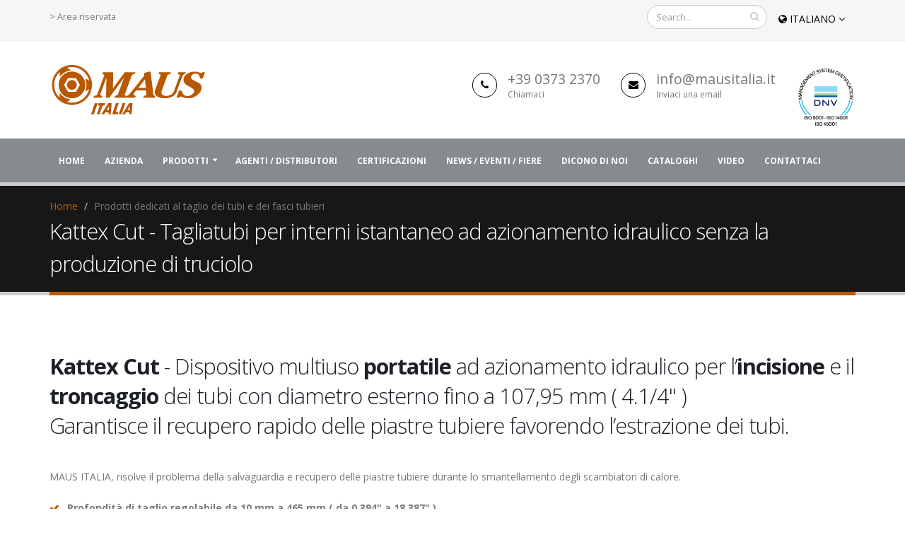

--- FILE ---
content_type: text/html; charset=UTF-8
request_url: https://www.mausitalia.it/prodotti/taglio-tubi-fasci-tubieri/kattexcut
body_size: 10503
content:
<!DOCTYPE html>
<html>
<head>

    <!-- Basic -->
    <meta charset="utf-8">
    <meta http-equiv="X-UA-Compatible" content="IE=edge">

    <link rel="alternate" hreflang="en" href="https://www.mausitalia.it/eng"/>
    <link rel="alternate" hreflang="en-gb" href="https://www.mausitalia.it/eng"/>
    <link rel="alternate" hreflang="en-us" href="https://www.mausitalia.it/eng"/>
    <link rel="alternate" hreflang="fr" href="https://www.mausitalia.it/eng"/>
    <link rel="alternate" hreflang="de" href="https://www.mausitalia.it/eng"/>


        <title>Maus Italia - KattexCut</title>
    <meta name="keywords" content="Taglio tubi, taglia tubi, manutenzione, produzione, scambiatori di calore, piastre fisse, piastra tubiera"/>
    <meta name="description" content="Incisore/Troncatore idraulico di tubi ( pre-Grippul ) per scambiatori di calore e caldaie - Kattex">
    <meta name="author" content="bellaspetto">
    <meta name="robots" content="index,follow">

    <!-- Favicon -->
    <link rel="shortcut icon" href="/img/favicon.png">

    <!-- Mobile Metas -->
    <meta name="viewport" content="width=device-width, minimum-scale=1.0, maximum-scale=1.0, user-scalable=no">

    <!-- Web Fonts  -->
    <link href="https://fonts.googleapis.com/css?family=Open+Sans:300,400,600,700,800%7CShadows+Into+Light" rel="stylesheet" type="text/css">

    <!-- Vendor CSS -->
    <link rel="stylesheet" href="https://www.mausitalia.it/vendor/bootstrap/css/bootstrap.min.css">
    <link rel="stylesheet" href="https://www.mausitalia.it/vendor/font-awesome/css/font-awesome.min.css">
    <link rel="stylesheet" href="https://www.mausitalia.it/vendor/simple-line-icons/css/simple-line-icons.min.css">
    <link rel="stylesheet" href="https://www.mausitalia.it/vendor/owl.carousel/assets/owl.carousel.min.css">
    <link rel="stylesheet" href="https://www.mausitalia.it/vendor/owl.carousel/assets/owl.theme.default.min.css">
    <link rel="stylesheet" href="https://www.mausitalia.it/vendor/magnific-popup/magnific-popup.min.css">

    <!-- Theme CSS -->
    <link rel="stylesheet" href="https://www.mausitalia.it/css/theme.css">
    <link rel="stylesheet" href="https://www.mausitalia.it/css/theme-elements.css">
    <link rel="stylesheet" href="https://www.mausitalia.it/css/theme-blog.css">
    <link rel="stylesheet" href="https://www.mausitalia.it/css/theme-shop.css">
    <link rel="stylesheet" href="https://www.mausitalia.it/css/theme-animate.css">
    <link rel="stylesheet" href="https://www.mausitalia.it/css/cookiecuttr.css">

    <!-- Current Page CSS -->
    <link rel="stylesheet" href="https://www.mausitalia.it/vendor/rs-plugin/css/settings.css" media="screen">
    <link rel="stylesheet" href="https://www.mausitalia.it/vendor/rs-plugin/css/layers.css" media="screen">
    <link rel="stylesheet" href="https://www.mausitalia.it/vendor/rs-plugin/css/navigation.css" media="screen">
    <link rel="stylesheet" href="https://www.mausitalia.it/vendor/circle-flip-slideshow/css/component.css" media="screen">

    <!-- Skin CSS -->
    <link rel="stylesheet" href="https://www.mausitalia.it/css/skins/default.css">

    <!-- Theme Custom CSS -->
    <link rel="stylesheet" href="https://www.mausitalia.it/css/custom.css?v=20260201020217">

    <!-- Head Libs -->
    <script src="https://www.mausitalia.it/vendor/modernizr/modernizr.min.js"></script>
    <style>
        .area_riservata {
            color: #777;
        }

        .area_riservata:hover {
            color: #BA5802;
        }
    </style>

    <!-- Hotjar Tracking Code for www.mausitalia.it -->
    <script>
        (function (h, o, t, j, a, r) {
            h.hj = h.hj || function () {
                (h.hj.q = h.hj.q || []).push(arguments)
            };
            h._hjSettings = {hjid: 652894, hjsv: 6};
            a = o.getElementsByTagName('head')[0];
            r = o.createElement('script');
            r.async = 1;
            r.src = t + h._hjSettings.hjid + j + h._hjSettings.hjsv;
            a.appendChild(r);
        })(window, document, 'https://static.hotjar.com/c/hotjar-', '.js?sv=');
    </script>

    <script type="text/javascript">
        window.smartlook || (function (d) {
            var o = smartlook = function () {
                o.api.push(arguments)
            }, h = d.getElementsByTagName('head')[0];
            var c = d.createElement('script');
            o.api = new Array();
            c.async = true;
            c.type = 'text/javascript';
            c.charset = 'utf-8';
            c.src = 'https://rec.smartlook.com/recorder.js';
            h.appendChild(c);
        })(document);
        smartlook('init', 'ed6d65f0cc246ea97652d732ab69f3646e57e4d9');
    </script>


    <script type="text/javascript">
        var _iub = _iub || [];
        _iub.csConfiguration = {
            "enableCcpa": true,
            "countryDetection": true,
            "consentOnScroll": false,
            "consentOnLinkAndButton": false,
            "perPurposeConsent": true,
            "ccpaAcknowledgeOnDisplay": true,
            "lang": "it",
            "siteId": 1175554,
            "cookiePolicyId": 90333797,
            "banner": {"slideDown": false, "prependOnBody": false, "acceptButtonDisplay": true, "customizeButtonDisplay": true, "acceptButtonColor": "#ce6a00", "acceptButtonCaptionColor": "white", "customizeButtonColor": "#212121", "customizeButtonCaptionColor": "white", "rejectButtonDisplay": true, "rejectButtonColor": "#959696", "rejectButtonCaptionColor": "white", "position": "bottom"}
        };
    </script>
    <script type="text/javascript" src="//cdn.iubenda.com/cs/ccpa/stub.js"></script>
    <script type="text/javascript" src="//cdn.iubenda.com/cs/iubenda_cs.js" charset="UTF-8" async></script>


</head>
<body>
<!-- Google Tag Manager -->
<script>
    (function (w, d, s, l, i) {
        w[l] = w[l] || [];
        w[l].push({
            'gtm.start':
                new Date().getTime(), event: 'gtm.js'
        });
        var
            f = d.getElementsByTagName(s)[0],
            j = d.createElement(s), dl = l != 'dataLayer' ? '&l=' + l : '';
        j.async = true;
        j.src =
            'https://www.googletagmanager.com/gtm.js?id=' + i + dl;
        f.parentNode.insertBefore(j, f);
    })(window, document, 'script', 'dataLayer', 'GTM-5RSBDJB');
</script>
<!-- End Google Tag Manager -->
<!-- Google Tag Manager (noscript) -->
<noscript>
    <iframe
            src="https://www.googletagmanager.com/ns.html?id=GTM-5RSBDJB"
            height="0" width="0"
            style="display:none;visibility:hidden"></iframe>
</noscript>
<!-- End Google Tag Manager (noscript) -->
<div class="body">
    <header id="header" class="header-no-border-bottom" data-plugin-options='{"stickyEnabled": true, "stickyEnableOnBoxed": true, "stickyEnableOnMobile": true, "stickyStartAt": 196, "stickySetTop": "-196px", "stickyChangeLogo": false}'>
        <div class="header-body">
            <div class="header-top header-top-style-2">
                <div class="container">
                    <p class="pull-left hidden-xs">
                        <a class="area_riservata" href="https://www.mausitalia.it/area-riservata">> Area riservata</a>
                    </p>


                    <ul class="pull-right nav nav-pills">
                        <li>
                            <a href="#" class="dropdown-menu-toggle" id="dropdownLanguage" data-toggle="dropdown" aria-haspopup="false" aria-expanded="true">
                                <i class="fa fa-globe"></i> ITALIANO
                                <i class="fa fa-angle-down"></i>
                            </a>
                            <ul class="dropdown-menu dropdown-menu-right" aria-labelledby="dropdownLanguage">
                                <li><a class="dropdown-item" href="/eng/kattexcut.php"><i class="fa fa-globe"></i> ENGLISH</a>

                                </li>


                            </ul>
                        </li>
                    </ul>

                    <div class="header-search">
                        <form id="searchForm" action="/ricerca-avanzata" method="GET">
                            <div class="input-group">
                                <input type="text" class="form-control" name="q" id="q" placeholder="Search..." required>
                                <span class="input-group-btn">
                                            <button class="btn btn-default" type="submit"><i class="fa fa-search"></i></button>
                                        </span>
                            </div>
                        </form>
                    </div>

                </div>
            </div>
            <div class="header-container container">
                <div class="header-row">
                    <div class="header-column">
                        <div class="header-logo">
                            <a href="/index.php">
                                <img alt="Maus Italia" width="222" height="108" data-sticky-width="82" data-sticky-height="40" data-sticky-top="33" src="https://www.mausitalia.it/img/logo-maus.png">
                            </a>
                        </div>
                    </div>
                    <div class="header-column">
                        <ul class="header-extra-info hidden-xs">
                            <li>
                                <div class="feature-box feature-box-style-3">
                                    <div class="feature-box-icon">
                                        <i class="fa fa-phone"></i>
                                    </div>
                                    <div class="feature-box-info">
                                        <h4 class="mb-none"><a class="hover_link" style="color: #777" href="tel:+39 0373 2370">+39 0373 2370</a></h4>
                                        <p><small>Chiamaci</small></p>
                                    </div>
                                </div>
                            </li>
                            <li class="header-column-info-box">
                                <div class="feature-box feature-box-style-3">
                                    <div class="feature-box-icon">
                                        <i class="fa fa-envelope"></i>
                                    </div>
                                    <div class="feature-box-info">
                                        <h4 class="mb-none"><a class="hover_link" style="color: #777" href="mailto:info@mausitalia.it">info@mausitalia.it</a></h4>
                                        <p><small>Inviaci una email</small></p>
                                    </div>
                                </div>
                            </li>
                            <li>
                                <div class="feature-box feature-box-style-3">
                                    <img src="https://www.mausitalia.it/img/maus-certification-header-it-22.png">
                                </div>
                            </li>
                        </ul>
                    </div>
                </div>
            </div>
            <style>

                .slider .tp-bannertimer {
                    background-color: #858b8e;;
                }

                .mymenu {
                    background-color: #858b8e !important;
                }

                @media (max-width: 991px) {
                    .mymenu {
                        background-color: #fff !important;
                    }
                }
            </style>
            <div class="header-container header-nav header-nav-bar header-nav-bar-primary custom_color mymenu">
                <div class="container">
                    <button class="btn header-btn-collapse-nav" data-toggle="collapse" data-target=".header-nav-main">
                        <i class="fa fa-bars"></i>
                    </button>
                    <div class="header-nav-main header-nav-main-light header-nav-main-effect-1 header-nav-main-sub-effect-1 collapse">
                        <nav>
                            <ul class="nav nav-pills" id="mainNav">
                                <li>
                                    <a href="/index.php">
                                        Home
                                    </a>
                                </li>
                                <li>
                                    <a href="/azienda">
                                        Azienda
                                    </a>
                                </li>
                                <li class="dropdown dropdown-mega">
                                    <a class="dropdown-toggle" href="/prodotti">
                                        Prodotti
                                    </a>
                                    <ul class="dropdown-menu">
                                        <li>
                                            <div class="dropdown-mega-content">
                                                <div class="row">
                                                    <div class="col-md-3">
                                                        <span class="dropdown-mega-sub-title">Ricerca per categoria</span>
                                                        <ul class="dropdown-mega-sub-nav">
                                                            <li><a href="/prodotti/produzione">Per la produzione</a></li>
                                                            <li><a href="/prodotti/manutenzione">Per la manutenzione</a></li>
                                                        </ul>
                                                    </div>
                                                    <div class="col-md-3">
                                                        <span class="dropdown-mega-sub-title">Ricerca per lavorazione</span>
                                                        <ul class="dropdown-mega-sub-nav">
                                                            <li><a href="/prodotti/preparazione-piastra-tubiera">Preparazione della piastra tubiera</a></li>
                                                            <li><a href="/prodotti/automazione/svasatura-fori-diaframmi/baffletech-twin-2000">Svasatura dei fori dei diaframmi</a></li>
                                                            <li><a href="/prodotti/pre-saldatura">Pre-saldatura</a></li>
                                                            <li><a href="/prodotti/saldatura-orbitale-tig">Saldatura orbitale TIG</a></li>
                                                            <li><a href="/prodotti/mandrinatura">Mandrinatura</a></li>
                                                            <li><a href="/prodotti/intestatura-tubi">Intestatura</a></li>
                                                            <li><a href="/prodotti/inserimento-fasci-tubieri">Inserimento fasci tubieri</a></li>
                                                            <li><a href="/prodotti/estrazione-trasporto-fasci-tubieri">Estrazione e trasporto dei fasci tubieri</a></li>
                                                            <li><a href="/prodotti/taglio-tubi-fasci-tubieri">Taglio dei tubi e dei fasci tubieri</a></li>
                                                            <li><a href="/prodotti/estrazione-tronchetti-tubi">Estrazione di tronchetti e tubi</a></li>
                                                            <li><a href="/prodotti/pulizia-fasci-tubieri">Pulizia dei fasci tubieri</a></li>
                                                            <li><a href="/prodotti/misurazione">Misurazione</a></li>


                                                        </ul>
                                                    </div>
                                                    <div class="col-md-3">
                                                        <span class="dropdown-mega-sub-title">Argomenti principali</span>
                                                        <ul class="dropdown-mega-sub-nav">
                                                                    <span class="thumb-info-wrapper">
                                                                        <img src="https://www.mausitalia.it/img/window-home-aut.jpg" class="img-responsive" alt="Automazione Maus Italia">
                                                                    </span>
                                                            <li><a href="/prodotti/automazione">Automazione</a></li>
                                                            <span class="thumb-info-wrapper">
                                                                        <img src="https://www.mausitalia.it/img/window-home-te.jpg" class="img-responsive" alt="Mandrini allargatubi Maus Italia">
                                                                    </span>
                                                            <li><a href="/prodotti/mandrini-allargatubi">Mandrini allargatubi</a></li>
                                                            <li><a href="/ricerca-avanzata">Ricerca avanzata</a></li>
                                                        </ul>
                                                    </div>
                                                    <div class="col-md-3">
                                                        <div class="menu-banner-area">
                                                            <span class="dropdown-mega-sub-title">Ricerca rapida</br>mandrino allargatubi</span>
                                                            <span class="thumb-info-wrapper">
                                                                        <img src="https://www.mausitalia.it/img/window-home-1.jpg" class="img-responsive" alt="Maus Compass">
                                                                    </span>

                                                            <ul class="dropdown-mega-sub-nav">

                                                                <li><a href="/prodotti/mandrini-allargatubi/maus-compass">Ricerca rapida con Maus Compass</a></li>
                                                                <li><a href="/prodotti/mandrini-allargatubi/mandrini-allargatubi-all">Tutti i mandrini allargatubi</a></li>
                                                            </ul>


                                                        </div>
                                                    </div>
                                                </div>
                                            </div>
                                        </li>
                                    </ul>
                                </li>
                                <li>
                                    <a href="/agenti">
                                        Agenti / Distributori
                                    </a>
                                </li>
                                <li>
                                    <a href="/certificazioni">
                                        Certificazioni
                                    </a>
                                </li>

                                <li>
                                    <a href="/news">
                                        News / Eventi / Fiere
                                    </a>
                                </li>
                                <li>
                                    <a href="/press">
                                        Dicono di noi
                                    </a>
                                </li>
                                <li>
                                    <a href="/cataloghi">
                                        Cataloghi
                                    </a>
                                </li>
                                <li>
                                    <a href="/video-prodotti">
                                        Video 
                                    </a>
                                </li>
                                <li>
                                    <a href="/contattaci">
                                        Contattaci
                                    </a>

                                </li>

                            </ul>
                        </nav>
                    </div>
                </div>
            </div>
        </div>
    </header>					
			
            
            
            
            
    <div role="main" class="main">

		<section class="page-header">
					<div class="container">
						<div class="row">
							<div class="col-md-12">
								<ul class="breadcrumb">
									<li><a href="index.php">Home</a></li>
									<li class="active">Prodotti dedicati al taglio dei tubi e dei fasci tubieri</li>
								</ul>
							</div>
						</div>
						<div class="row">
							<div class="col-md-12">
								<h1>Kattex Cut - Tagliatubi per interni istantaneo ad azionamento idraulico senza la produzione di truciolo</h1>
							</div>
						</div>
					</div>
		</section>
		
		

	

        <div class="container">
        </br>
		</br>


					<h2 class="mb-sm word-rotator-title">
								<strong>Kattex Cut</strong> - Dispositivo multiuso <strong>portatile</strong> ad azionamento idraulico per l’<strong>incisione</strong> e il <strong>troncaggio</strong> dei tubi con diametro esterno fino a 107,95 mm ( 4.1/4" )<br>
								Garantisce il recupero rapido delle piastre tubiere favorendo l’estrazione dei tubi.</h2>

					
					<div class="row">
						<div class="col-md-12">
							<p class="mt-xlg">
								MAUS ITALIA, risolve il problema della salvaguardia e recupero delle piastre tubiere durante lo smantellamento degli scambiatori di calore.</br>
								<ul class="list list-icons">
								    <li><i class="fa fa-check"></i><strong>Profondità di taglio regolabile da 10 mm a 465 mm ( da 0.394" a 18.387" )</strong></li>
								</ul>
								
								Il Kattex Cut, prodotto brevettato MAUS ITALIA, incide istantaneamente i tubi del fascio tubiero dall’interno, senza produzione di truciolo, favorendo così le operazioni successive di:
								<ul class="list list-icons"></br>
								    <li><i class="fa fa-check"></i>estrazione dei tronchetti di tubo con estrattori della serie Grippul</li>
								    <li><i class="fa fa-check"></i>estrazione dei tubi con estrattori continui della serie Runpul</li>
								</ul>
								
								

							</p>
						</div>			
					</div>

		</div>
		

		
		
		
		<div class="container-fluid">
					

					<div class="row">
						<div class="col-md-12">
							<img class="img-responsive mt-xl appear-animation" src="/img/kattexcut-big1.jpg" alt="Incisore Troncatore Kattex Cut Maus Italia" data-appear-animation="fadeInLeft">
						</div>
						
					</div>
		</div>
	
		
		
		
		

		</br>
		
		<div class="container">
		</br>
		</br>
		
		        <div class="row center">
						<div class="col-md-12">
							<h2 class="mb-sm word-rotator-title">
								Caratteristiche costruttive <strong>eccezionali</strong></h2>
						</div>
				</div>
				
				<div class="featured-boxes featured-boxes-style-5">
						<div class="row">
							<div class="col-md-3">
								<div class="featured-box featured-box-quaternary featured-box-effect-4">
									<div class="box-content">
										<i class="icon-featured fa fa-hand-stop-o"></i>
										<h4>Preciso</h4>
										<p>Taglio senza la produzione di truciolo</p>
									</div>
								</div>
							</div>
							<div class="col-md-3">
								<div class="featured-box featured-box-quaternary featured-box-effect-4">
									<div class="box-content">
										<i class="icon-featured fa fa-plus"></i>
										<h4>Rapido</h4>
										<p>Ciclo completo in soli 5 secondi</p>
									</div>
								</div>
							</div>
							<div class="col-md-3">
								<div class="featured-box featured-box-quaternary featured-box-effect-4">
									<div class="box-content">
										<i class="icon-featured fa fa-plus"></i>
										<h4>Facile da usare</h4>
										<p>Portatile</p>
									</div>
								</div>
							</div>
							<div class="col-md-3">
								<div class="featured-box featured-box-quaternary featured-box-effect-4">
									<div class="box-content">
										<i class="icon-featured fa fa-money"></i>
										<h4>Alta produttività</h4>
										<p>DIspositivo multiuso</p>
									</div>
								</div>
							</div>
						</div>
				</div>
		</div>
		
		

		</br>
		</br>
		


		<section class="section section-default">
		<div class="container">
		</br>


						<div class="row">
							
							
							<div class="col-md-6">
								<h2 class="mt-lg"><strong>Taglio per incisione/troncatura</strong> senza produzione di truciolo</h2></br></br>
								<p>
									Il Kattex Cut, agisce dall’interno del tubo da incidere e, grazie alla forza idraulica della centralina dedicata, dilata l’utensile incisore/troncatore (K5K o K12K) che penetra lo spessore del tubo. L’incisione del tubo è su ciente a creare un punto di rottura e favorire le operazioni successive di estrazione.</br></br>
Se necessario, per una completa troncatura del tubo, ripetere l’operazione ruotando il dispositivo.
									
								</p>

							</div>
							
							<div class="col-md-6 mt-lg">
								<img class="img-responsive appear-animation" src="/img/kattexcut1.png" data-appear-animation="fadeInLeft" alt="Incisore Troncatore Kattex Cut Maus Italia">
							</div>
							
						</div>
		</div>
		</section>
		
		</br>
		</br>
		
		<div class="container">
		
		            <h2 class="mb-sm word-rotator-title">
								Le <strong>peculiarità</strong> del dispositivo Kattex Cut</h2>
								
								</br>
		                        </br>



					<div class="row mt-xl mb-xl">
						<div class="col-md-2">
							<img class="img-responsive mt-xl appear-animation" src="/img/kattexcut-ico-1.png" alt="Incisore Troncatore Kattex Cut Maus Italia" data-appear-animation="fadeInLeft">
						</div>
						<div class="col-md-10">
							<h2 class="mt-xl"><strong>Istantaneo</strong></h2>
							<p>
								Tramite azionamento idraulico il dispositivo Kattex Cut imprime agli utensili un’espansione radiale incidendo lo spessore del tubo creando il punto di rottura, garantendo un’elevata produttività.</p>
						</div>
					</div>



					<div class="row mt-xl mb-xl">
						<div class="col-md-2">
							<img class="img-responsive mt-xl appear-animation" src="/img/kattexcut-ico-2.png" alt="Incisore Troncatore Kattex Cut Maus Italia" data-appear-animation="fadeInLeft">
						</div>
						<div class="col-md-10">
							<h2 class="mt-xl"><strong>Clean results</strong> - Senza produzione di truciolo</h2>
							<p>
								Il dispositivo Kattex Cut, grazie al sistema brevettato di troncatura, non lascia alcun residuo metallico all’interno del tubo consegnando un lavoro sempre ”pulito”.</p>
						</div>
					</div>



					<div class="row mt-xl mb-xl">
						<div class="col-md-2">
							<img class="img-responsive mt-xl appear-animation" src="/img/kattexcut-ico-3.png" alt="Incisore Troncatore Kattex Cut Maus Italia" data-appear-animation="fadeInLeft">
						</div>
						<div class="col-md-10">
							<h2 class="mt-xl"><strong>Muti-power</strong> - Differenti alimentazioni</h2>
							<p>
								Grazie alle due dierenti taglie di Kattex il dispositivo Kattex Cut permette l’intervento su tubi fino a 4” (101,60 mm) per la manutenzione delle caldaie industriali.</p>
						</div>
					</div>
				
					
					
					<div class="row mt-xl mb-xl">
						<div class="col-md-2">
							<img class="img-responsive mt-xl appear-animation" src="/img/kattexcut-ico-4.png" alt="Incisore Troncatore Kattex Cut Maus Italia" data-appear-animation="fadeInLeft">
						</div>
						<div class="col-md-10">
							<h2 class="mt-xl"><strong>Wide-range</strong> - Ampio "range" di applicazione</h2>
							<p>
								Il nuovo modello maggiorato del dispositivo multiuso Kattex assicura l'intervento su tubi fino a 4" ( 101,6 mm ) per la manutenzione delle caldaie industriali.</p>
						</div>
					</div>
					
					

		</div>
		
		
		

	</br>
	</br>
    
    
    
    <hr>
    

		
	</br>
                
    <div class="container">
                        
                        <div class="row">
                            <div class="col-md-6">
                                <h2 class="mt-lg">Procedura di <strong>lavorazione</strong></h2>
                                </br>
					            </br>
                                <p>
                                <ul class="list list-icons">
									<li><i class="fa fa-check"></i><strong>Inserimento</strong><br>Infilare il Kattex Cut nel tubo da tagliare fino alla battuta del collare<li></br>
									<li><i class="fa fa-check"></i><strong>Taglio istantaneo</strong><br>Premere il pulsante fino all’incisione del tubo <li></br>
									<li><i class="fa fa-check"></i><strong>Rilascio</strong><br>Premere il pulsante fino allo
sblocco dell’utensile e il conseguente rilascio dal tubo<li></br>
									<li><i class="fa fa-check"></i><strong>Sfilaggio</strong><br>Estrarre il Kattex Cut dal tubo tagliato e proseguire con la troncatura successiva oppure procedere all’estrazione del tronchetto di tubo con un estrattore della serie Grippul<li></br>									   
								</ul></br>
                                
                                </p>

                            </div>
                            <div class="col-md-6 mt-lg">
                            <img class="img-responsive appear-animation" src="/img/kattexcut-img6.jpg" data-appear-animation="fadeInRight" alt="Kattex Cut -  Maus Italia">
                            </div>
                        </div>
    </div>
    
    
    
    
    
    <hr>
    <br/>
    <br/>
		
		
		
		
		<div class="container">
		</br>
		</br>

						<div class="row">
							
							
							<div class="col-md-6 mt-lg">
								<img class="img-responsive appear-animation" src="/products/thumbs/tp2.png" data-appear-animation="fadeInLeft" alt="Incisore Troncatore Kattex Cut Maus Italia">
							</div>
							
							<div class="col-md-6">
								<h2 class="mt-lg"><strong>Alimentazione</strong> del Kattex</h2></br></br>
								<p>
									<h4><strong>TP2-E</strong> e <strong>TP2-EQ2</strong></h4>
									Centralina idraulica semiautomatica elettrica</br></br>
									<h4><strong>TP2-P</strong></h4>
									Centralina idraulica semiautomatica pneumatica
								</p>
								</br>
								<div class="call-to-action-btn">
									<a href="/prodotti/centraline-idrauliche/tp2" class="btn btn-default mr-xs mb-sm">Scopri di più sulle centraline TP2</a>
							    </div>

							</div>
							
							
						</div>
		</div>
		

		
		</br>
		
		</br>
		</br>
		
		<div class="container">

          <div class="row center">
	
            <ul class="portfolio-list lightbox m-none" data-plugin-options='{"delegate": "a.lightbox-portfolio", "type": "image", "gallery": {"enabled": true}}'>

                                    <li class="col-md-12">
                        <div class="embed-responsive embed-responsive-16by9">
                            <iframe frameborder="1" allowfullscreen="" src="https://www.youtube.com/embed/yjdFEfs213o?rel=0"></iframe>
                        </div>
                    </li>
                
            </ul>
            
          </div>
          
    </div>

    <br/>
    <br/>
	<hr>
	<br/>
		
	<div class="container">
		
		<h2 class="mb-sm word-rotator-title">
								Il Kattex Cut viene proposto in <strong>due versioni</strong></h2></br></br>
					<div class="row mt-xl mb-xl">
						<div class="col-md-3">
							<img class="img-responsive mt-xl appear-animation" src="/img/kattex3.png" alt="Incisore Troncatore Kattex Maus Italia" data-appear-animation="fadeInLeft">
						</div>
						<div class="col-md-3">
							<h4><strong>Kattex-6</strong></h4></br>
							<p>
								La versione Kattex-6 è specifica per tubi <strong>fino a 1.1/2"</strong> ( fino a 38,10 mm )</p>
						</div>
						<div class="col-md-3">
							<img class="img-responsive mt-xl appear-animation" src="/img/kattex3.png" alt="Incisore Troncatore Kattex Maus Italia" data-appear-animation="fadeInLeft">
						</div>
						<div class="col-md-3">
							<h4><strong>Kattex-12</strong></h4></br>
							<p>
								La versione Kattex-12 è specifica per tubi <strong>fino a 4.1/4"</strong> ( fino a 107,95 mm )</p>
						</div>
					</div>
	</div>
	
	<br/>
    <br/>
	<hr>
	<br/>
	
	<div class="container">

        <div class="row">

            <div class="col-md-6">
                <img class="img-responsive appear-animation" src="/img/kattex-series.png" alt="Kattex Series Maus Italia" data-appear-animation="fadeInLeft">
            </div>

            <div class="col-md-6">
                <h2 class="mt-xl">I <strong>dispositivi multiuso</strong> portatili della serie <strong>Kattex</strong></h2>
                <p>
                    Maus Italia ampia l'utilizzo della serie Kattex proponendo nuove soluzioni e allestimenti innovativi
                </p>
                <div class="call-to-action-btn">
                    <a href="/prodotti/taglio-tubi-fasci-tubieri/kattexcut" class="btn btn-default mr-xs mb-sm">Kattex Cut</a>
                    <a href="/prodotti/pre-saldatura/kattexfix" class="btn btn-default mr-xs mb-sm">Kattex Fix</a>
                    <a href="/prodotti/intestatura-tubi/kattexltp" class="btn btn-default mr-xs mb-sm">Kattex LTP</a>
                </div>
            </div>


        </div>



    </div>
	
		
		
	<hr>
		
		

		<div class="container">
		
		
        <br/>
        <br/>
        
        
        <div class="row center">
            <div class="col-md-12">
                <h2 class="mb-sm word-rotator-title">Guarda tutte le <strong>immagini</strong> del Kattex Cut</h2>
            </div>
        </div>
        <br/><br/>
        <div class="row">	
            <ul class="portfolio-list lightbox m-none" data-plugin-options='{"delegate": "a.lightbox-portfolio", "type": "image", "gallery": {"enabled": true}}'>
                                    <li class="col-md-3 col-sm-6 col-xs-12">
                        <div class="portfolio-item">
                            <span class="thumb-info thumb-info-lighten thumb-info-centered-icons">
                                <span class="thumb-info-wrapper">
                                    <img src="/products/images/904b17254f13e64dc4a5bef06fba0699.jpg" class="img-responsive" alt="Incisore Troncatore Kattex Maus Italia">
                                    <span class="thumb-info-action">
                                        <a href="/products/images/904b17254f13e64dc4a5bef06fba0699.jpg" class="lightbox-portfolio">
                                            <span class="thumb-info-action-icon thumb-info-action-icon-light"><i class="fa fa-search-plus"></i></span>
                                        </a>
                                    </span>
                                </span>
                            </span>
                        </div>
                    </li>
                                    <li class="col-md-3 col-sm-6 col-xs-12">
                        <div class="portfolio-item">
                            <span class="thumb-info thumb-info-lighten thumb-info-centered-icons">
                                <span class="thumb-info-wrapper">
                                    <img src="/products/images/4782e2734ceac669ff4af913368a2f7e.jpg" class="img-responsive" alt="Incisore Troncatore Kattex Maus Italia">
                                    <span class="thumb-info-action">
                                        <a href="/products/images/4782e2734ceac669ff4af913368a2f7e.jpg" class="lightbox-portfolio">
                                            <span class="thumb-info-action-icon thumb-info-action-icon-light"><i class="fa fa-search-plus"></i></span>
                                        </a>
                                    </span>
                                </span>
                            </span>
                        </div>
                    </li>
                                    <li class="col-md-3 col-sm-6 col-xs-12">
                        <div class="portfolio-item">
                            <span class="thumb-info thumb-info-lighten thumb-info-centered-icons">
                                <span class="thumb-info-wrapper">
                                    <img src="/products/images/3df8cbe02bdb5e0932efb9e4ec542ea5.jpg" class="img-responsive" alt="Incisore Troncatore Kattex Maus Italia">
                                    <span class="thumb-info-action">
                                        <a href="/products/images/3df8cbe02bdb5e0932efb9e4ec542ea5.jpg" class="lightbox-portfolio">
                                            <span class="thumb-info-action-icon thumb-info-action-icon-light"><i class="fa fa-search-plus"></i></span>
                                        </a>
                                    </span>
                                </span>
                            </span>
                        </div>
                    </li>
                            </ul>
        </div>
    </div>	
    <br/>
    <br/>







    




    <br/>
    <br/>	




    <section class="section section-default">
        <div class="container">
            <div class="row">
                <div class="col-md-9">
                    <h2><strong>Scheda tecnica</strong> del prodotto</h2>
                    <p>
                        Se desideri conoscere tutte le informazioni tecniche relative a questo prodotto scarica in formato .pdf la brochure dedicata<br/>
                        o contattaci direttamente, sarai ricontattato dal nostro ufficio competente.
                    </p>
                </div>
                <div class="col-md-3">
                    <img class="hidden-xs img-responsive appear-animation" style="margin-top: -100px;" src="/img/download.png" alt="Scheda tecnica" data-appear-animation="fadeInRight">
                </div>

            </div>
                            <div class="call-to-action-btn">
                    <a href="/products/datasheets/8589fb03e40652bfe1e0966fd448dda6.pdf" target="_blank" class="btn btn-default mr-xs mb-sm">Download Kattex - IT</a>
                </div>
                            <div class="call-to-action-btn">
                    <a href="/products/datasheets/1c9557f9a695b1119ad70047995ed621.pdf" target="_blank" class="btn btn-default mr-xs mb-sm">Download Kattex - EN</a>
                </div>
                    </div>
    </section>



	
	<section class="page-header">
        <div class="container">
            <div class="row">
                <div class="col-md-12">
                    <h2 style="color:#FFF">Possono interessarti anche i seguenti prodotti</h2>
                </div>
            </div>
        </div>
    </section>





    <div class="container">
        <br/>
        <br/>





        <div class="row">
            <div class="col-md-12">
                <div class="row">

                                            <div class="col-md-3">
                            <h4><strong>BundleCut Evolution Plus</strong></h4>

                            <a href="/bundlecut.php">
                                <span class="thumb-info thumb-info-lighten">
                                    <span class="thumb-info-wrapper">
                                        <img src="/products/thumbs/bundlecut.png" class="img-responsive" alt="">
                                        <span class="thumb-info-action">
                                            <span class="thumb-info-action-icon"><i class="fa fa-link"></i></span>
                                        </span>
                                    </span>
                                </span>
                            </a>
                            <br/><br/>
                        </div>
                                            <div class="col-md-3">
                            <h4><strong>F/794</strong></h4>

                            <a href="/f794.php">
                                <span class="thumb-info thumb-info-lighten">
                                    <span class="thumb-info-wrapper">
                                        <img src="/products/thumbs/f794.png" class="img-responsive" alt="">
                                        <span class="thumb-info-action">
                                            <span class="thumb-info-action-icon"><i class="fa fa-link"></i></span>
                                        </span>
                                    </span>
                                </span>
                            </a>
                            <br/><br/>
                        </div>
                                            <div class="col-md-3">
                            <h4><strong>Kattex LTP</strong></h4>

                            <a href="/kattexltp.php">
                                <span class="thumb-info thumb-info-lighten">
                                    <span class="thumb-info-wrapper">
                                        <img src="/products/thumbs/kattexltp.png" class="img-responsive" alt="">
                                        <span class="thumb-info-action">
                                            <span class="thumb-info-action-icon"><i class="fa fa-link"></i></span>
                                        </span>
                                    </span>
                                </span>
                            </a>
                            <br/><br/>
                        </div>
                                            <div class="col-md-3">
                            <h4><strong>Mef Express HT</strong></h4>

                            <a href="/mefexpressht.php">
                                <span class="thumb-info thumb-info-lighten">
                                    <span class="thumb-info-wrapper">
                                        <img src="/products/thumbs/mefexpressht.png" class="img-responsive" alt="">
                                        <span class="thumb-info-action">
                                            <span class="thumb-info-action-icon"><i class="fa fa-link"></i></span>
                                        </span>
                                    </span>
                                </span>
                            </a>
                            <br/><br/>
                        </div>
                    
                </div>
            </div>
        </div>
    </div>	    
			    


	</div>
    
<footer id="footer">
    <div class="container">
        <div class="row">
            <div class="footer-ribbon">
                <span>Keep in touch</span>
            </div>
            <div class="col-md-4">
                <div class="newsletter">
                    <h4>Diventa nostro distributore</h4>
                    <p>Vai alla pagina dedicata, compila il form di richiesta</br>per essere ricontattato dal nostro ufficio responsabile</p>

                    <div class="call-to-action-btn">
                        <a href="/diventa-distributore" class="btn btn-primary mr-xs mb-sm">Diventa distributore Maus Italia</a>
                    </div>
                    
                    <br>
                    
                    <img class="img-responsive" src="/img/maus-footer-partners3.png">

                </div>
            </div>

            <div class="col-md-3">
                <div class="contact-details">
                    <h4>Contattaci</h4>
                    <ul class="contact">
                        <li><p><i class="fa fa-map-marker"></i> <strong>Indirizzo:</strong> SP 415 KM 30 ( nuova strada di arrocco )</br>26010 Bagnolo Cremasco (CR) Italy</p></li>
                        <li><p><i class="fa fa-phone"></i> <strong>Telefono:</strong> <a href="tel:+39 0373 2370">+39 0373 2370</a></p></li>
                        <li><p><i class="fa fa-industry"></i> <strong>CF / PIVA:</strong> 00141010199</p></li>
                        <li><p><i class="fa fa-industry"></i> <strong>c.c.i.a.</strong> 88378 CR</p></li>
                        <li><p><i class="fa fa-industry"></i> <strong>Mec.</strong> CR002151</p></li>
                        <li><p><i class="fa fa-industry"></i> <strong>Capitale sociale</strong> 100000 euro i.v.</p></li>
                        <li><p><i class="fa fa-envelope"></i> <strong>Email:</strong> <a href="mailto:info@mausitalia.it">info@mausitalia.it</a></p></li>
                    </ul>
                </div>
            </div>
            <div class="col-md-3">
                <div class="contact-details">
                    <h4>Utility</h4>
                    <ul class="contact">
                        <li><p><i class="fa fa-bookmark"></i> <a href="/condizioni-generali.pdf" target="blank"> Termini e condizioni</a></p></li>
                        <li><p><i class="fa fa-bookmark"></i> <a href="/informativa-privacy-ita.pdf" target="_blank"> Informativa privacy</a></p></li>
                        <li><p><i class="fa fa-bars"></i> <a href="/sitemap"> Sitemap</a></p></li>
                        <li><p><i class="fa fa-bullhorn"></i> <a href="/questionario.php"> Questionario qualità</a></p></li>
						<li><p><i class="fa fa-bullhorn"></i> <a href="/whistleblowing"> Whistleblowing</a></p></li>
                    </ul>
                </div>
            </div>
            <div class="col-md-2">
                <h4>Seguici sui social</h4>
                <ul class="social-icons">
                    <li class="social-icons-facebook"><a href="https://www.facebook.com/MausItalia/?fref=ts" target="_blank" title="Facebook"><i class="fa fa-facebook"></i></a></li>
                    <li class="social-icons-twitter"><a href="https://twitter.com/MausItalia" target="_blank" title="Twitter"><i class="fa fa-twitter"></i></a></li>
                    <li class="social-icons-linkedin"><a href="https://www.linkedin.com/company/10555692?trk=tyah&trkInfo=clickedVertical%3Acompany%2CclickedEntityId%3A10555692%2Cidx%3A2-1-3%2CtarId%3A1480584998833%2Ctas%3Amaus%20italia" target="_blank" title="Linkedin"><i class="fa fa-linkedin"></i></a></li>
                </ul>

                </br>
                </br>

                <div class="contact-details">

                    
                </div>
                </br>
                <a href="https://www.iubenda.com/privacy-policy/90333797" class="iubenda-white no-brand iubenda-embed" title="Privacy Policy ">Privacy Policy</a><script type="text/javascript">(function (w,d) {var loader = function () {var s = d.createElement("script"), tag = d.getElementsByTagName("script")[0]; s.src="https://cdn.iubenda.com/iubenda.js"; tag.parentNode.insertBefore(s,tag);}; if(w.addEventListener){w.addEventListener("load", loader, false);}else if(w.attachEvent){w.attachEvent("onload", loader);}else{w.onload = loader;}})(window, document);</script>
                <a href="https://www.iubenda.com/privacy-policy/90333797/cookie-policy" class="iubenda-white no-brand iubenda-embed" title="Cookie Policy ">Cookie Policy</a><script type="text/javascript">(function (w,d) {var loader = function () {var s = d.createElement("script"), tag = d.getElementsByTagName("script")[0]; s.src="https://cdn.iubenda.com/iubenda.js"; tag.parentNode.insertBefore(s,tag);}; if(w.addEventListener){w.addEventListener("load", loader, false);}else if(w.attachEvent){w.attachEvent("onload", loader);}else{w.onload = loader;}})(window, document);</script>
            </div>
        </div>
    </div>
    <div class="footer-copyright">
        <div class="container">
            <div class="row">
                <div class="col-md-1">
                    <a  class="logo">
                        <img alt="Maus Italia" class="img-responsive" src="https://www.mausitalia.it/img/logo-footer.png">
                    </a>
                </div>
                <div class="col-md-7">
                    <p>© Copyright 2017. Tutti i diritti riservati</p>
                </div>
                <div class="col-md-4">
                    <nav id="sub-menu">
                        <ul>

                            <li><a href="http://www.bellaspetto.it" target="_blank">Credits: Bellaspetto</a></li>
                            <li><a href="/cpanel/index.php" target="_blank">Admin ></a></li>
                            <li><a href="https://mausitalia.accexo.it/cpanel/accedi.php" target="_blank">Accexo ></a></li>

                        </ul>
                    </nav>
                </div>
            </div>
        </div>
    </div>
</footer>
</div>

<!-- Vendor -->
<script src="https://www.mausitalia.it/vendor/jquery/jquery.min.js"></script>
<script src="https://www.mausitalia.it/vendor/jquery.appear/jquery.appear.min.js"></script>
<script src="https://www.mausitalia.it/vendor/jquery.easing/jquery.easing.min.js"></script>
<script src="https://www.mausitalia.it/vendor/jquery-cookie/jquery-cookie.min.js"></script>
<script src="https://www.mausitalia.it/vendor/bootstrap/js/bootstrap.min.js"></script>
<script src="https://www.mausitalia.it/vendor/common/common.min.js"></script>
<script src="https://www.mausitalia.it/vendor/jquery.validation/jquery.validation.min.js"></script>
<script src="https://www.mausitalia.it/vendor/jquery.stellar/jquery.stellar.min.js"></script>
<script src="https://www.mausitalia.it/vendor/jquery.easy-pie-chart/jquery.easy-pie-chart.min.js"></script>
<script src="https://www.mausitalia.it/vendor/jquery.gmap/jquery.gmap.min.js"></script>
<script src="https://www.mausitalia.it/vendor/jquery.lazyload/jquery.lazyload.min.js"></script>
<script src="https://www.mausitalia.it/vendor/isotope/jquery.isotope.min.js"></script>
<script src="https://www.mausitalia.it/vendor/owl.carousel/owl.carousel.min.js"></script>
<script src="https://www.mausitalia.it/vendor/magnific-popup/jquery.magnific-popup.min.js"></script>
<script src="https://www.mausitalia.it/vendor/vide/vide.min.js"></script>

<script src="https://www.mausitalia.it/js/jquery.cookie.js"></script>
<script src="https://www.mausitalia.it/js/jquery.cookiecuttr.js"></script>

<!-- Theme Base, Components and Settings -->
<script src="https://www.mausitalia.it/js/theme.js"></script>

<!-- Current Page Vendor and Views -->
<script src="https://www.mausitalia.it/vendor/rs-plugin/js/jquery.themepunch.tools.min.js"></script>
<script src="https://www.mausitalia.it/vendor/rs-plugin/js/jquery.themepunch.revolution.min.js"></script>
<script src="https://www.mausitalia.it/vendor/circle-flip-slideshow/js/jquery.flipshow.min.js"></script>
<script src="https://www.mausitalia.it/js/views/view.home.js"></script>


<script type="text/javascript" src="https://www.mausitalia.it/cpanel/assets/global/plugins/pupload/plupload.full.js"></script>
<script type="text/javascript" src="https://www.mausitalia.it/cpanel/assets/global/plugins/pupload/plupload.browserplus.js"></script>  

<!-- Theme Custom -->
<script src="https://www.mausitalia.it/js/custom.js"></script>

<!-- Theme Initialization Files -->
<script src="https://www.mausitalia.it/js/theme.init.js"></script>

<!-- Examples -->
<script src="https://www.mausitalia.it/js/examples/examples.portfolio.js"></script>

<link rel="stylesheet" href="https://cdn.jsdelivr.net/gh/fancyapps/fancybox@3.5.7/dist/jquery.fancybox.min.css" />
<script src="https://cdn.jsdelivr.net/gh/fancyapps/fancybox@3.5.7/dist/jquery.fancybox.min.js"></script>
    

<!-- Google Analytics: Change UA-XXXXX-X to be your site's ID. Go to http://www.google.com/analytics/ for more information.
<script>
        (function(i,s,o,g,r,a,m){i['GoogleAnalyticsObject']=r;i[r]=i[r]||function(){
        (i[r].q=i[r].q||[]).push(arguments)},i[r].l=1*new Date();a=s.createElement(o),
        m=s.getElementsByTagName(o)[0];a.async=1;a.src=g;m.parentNode.insertBefore(a,m)
        })(window,document,'script','//www.google-analytics.com/analytics.js','ga');

        ga('create', 'UA-12345678-1', 'auto');
        ga('send', 'pageview');
</script>
-->

<script src="https://maps.google.com/maps/api/js?key=AIzaSyANGxWx8xdfWk6BCHaRU3BEsHu2silwe4c"></script>
<script>

    /*
     Map Settings
     
     Find the Latitude and Longitude of your address:
     - https://universimmedia.pagesperso-orange.fr/geo/loc.htm
     - https://www.findlatitudeandlongitude.com/find-address-from-latitude-and-longitude/
     
     */

    // Map Markers
    var mapMarkers = [{
            html: "<strong>Maus Italia</strong><br>S.S. Paullese KM 30 - 26010 Bagnolo Cremasco (CR) Italy",
            icon: {
                image: "img/pin.png",
                iconsize: [26, 46],
                iconanchor: [12, 46]
            },
            popup: false
        }];

    // Map Initial Location
    var initLatitude = 45.36969;
    var initLongitude = 9.61831;

    // Map Extended Settings
    var mapSettings = {
        controls: {
            draggable: (($.browser.mobile) ? false : true),
            panControl: true,
            zoomControl: true,
            mapTypeControl: true,
            scaleControl: true,
            streetViewControl: true,
            overviewMapControl: true
        },
        scrollwheel: false,
        markers: mapMarkers,
        latitude: initLatitude,
        longitude: initLongitude,
        zoom: 16
    };

    var map = $("#googlemaps").gMap(mapSettings);

    // Map Center At
    var mapCenterAt = function (options, e) {
        e.preventDefault();
        $("#googlemaps").gMap("centerAt", options);
    }

</script>

<!-- Google Analytics: Change UA-XXXXX-X to be your site's ID. Go to http://www.google.com/analytics/ for more information.
<script>
        (function(i,s,o,g,r,a,m){i['GoogleAnalyticsObject']=r;i[r]=i[r]||function(){
        (i[r].q=i[r].q||[]).push(arguments)},i[r].l=1*new Date();a=s.createElement(o),
        m=s.getElementsByTagName(o)[0];a.async=1;a.src=g;m.parentNode.insertBefore(a,m)
        })(window,document,'script','//www.google-analytics.com/analytics.js','ga');

        ga('create', 'UA-12345678-1', 'auto');
        ga('send', 'pageview');
</script>
-->
    <style>
            .cc-cookies {width: 100% !important}
        </style>

</body>
</html>

</body>
</html>

--- FILE ---
content_type: text/css
request_url: https://www.mausitalia.it/css/theme-blog.css
body_size: 973
content:
.blog-posts article{border-bottom:1px solid #ddd;margin-bottom:50px;padding-bottom:10px}.blog-posts .pagination{margin:-10px 0 20px}article.post h2 a{text-decoration:none;color:#2a3038}article.post .post-meta{font-size:0.9em;margin-bottom:7px}article.post .post-meta>span{display:inline-block;padding-right:8px}article.post .post-meta i{margin-right:3px}article.post .post-date{box-shadow:0 1px 2px 0 rgba(0,0,0,0.1);float:left;margin-right:10px;text-align:center}article.post .post-date .month{background:#ccc;border-radius:0 0 2px 2px;box-shadow:0 -1px 0 0 rgba(0,0,0,0.07000000000000001) inset;color:#fff;font-size:0.9em;padding:0 10px 2px}article.post .post-date .day{background:#f4f4f4;border-radius:2px 2px 0 0;color:#ccc;display:block;font-size:16px;font-weight:500;font-weight:bold;padding:10px}article.post .post-image .owl-carousel{width:100.1%}article .post-video{-webkit-transition:all 0.2s ease-in-out;-moz-transition:all 0.2s ease-in-out;transition:all 0.2s ease-in-out;padding:0;background-color:#fff;border:1px solid #ddd;border-radius:8px;display:block;height:auto;position:relative;margin:0 0 30px 0;padding-bottom:61%}article .post-video iframe{bottom:0;height:auto;left:0;margin:0;min-height:100%;min-width:100%;padding:4px;position:absolute;right:0;top:0;width:auto}article .post-audio{-webkit-transition:all 0.2s ease-in-out;-moz-transition:all 0.2s ease-in-out;transition:all 0.2s ease-in-out;padding:0;background-color:#fff;border:1px solid #ddd;border-radius:8px;display:block;height:auto;position:relative;margin:0 0 30px 0;padding-bottom:25%}article .post-audio iframe{bottom:0;height:auto;left:0;margin:0;min-height:100%;min-width:100%;padding:4px;position:absolute;right:0;top:0;width:auto}article.post-medium .post-image .owl-carousel{width:100.2%}article.post-large{margin-left:60px}article.post-large h2{margin-bottom:5px}article.post-large .post-image,article.post-large .post-date{margin-left:-60px}article.post-large .post-image{margin-bottom:15px}article.post-large .post-image.single{margin-bottom:30px}article.post-large .post-video{margin-left:-60px}article.post-large .post-audio{margin-left:-60px}.single-post article{border-bottom:0;margin-bottom:0}article.blog-single-post .post-meta{margin-bottom:20px}.post-block{border-top:1px solid #ddd;margin:15px 0 0 0;padding:20px 0 15px 0}.post-block h3{font-size:1.8em;font-weight:200;margin:0 0 20px;text-transform:none}.post-block h3 i{margin-right:7px}.post-author{margin:15px 0 0 0}.post-author img{max-height:80px;max-width:80px}.post-author p{font-size:0.9em;line-height:22px;margin:0;padding:0}.post-author p .name{font-size:1.1em}.post-author .img-thumbnail{display:inline-block;float:left;margin-right:20px}.post-share{margin:55px 0 0 0;padding-bottom:0}.post-comments{margin-top:45px}ul.comments{list-style:none;margin:0;padding:0}ul.comments li{clear:both;padding:10px 0 0 115px}ul.comments li img.avatar{height:80px;width:80px}ul.comments li ul.reply{margin:0}ul.comments li a{text-decoration:none}ul.comments li .img-thumbnail{margin-left:-115px;position:absolute}ul.comments li .comment{margin-bottom:10px}ul.comments .comment-arrow{border-bottom:15px solid transparent;border-right:15px solid #f4f4f4;border-top:15px solid transparent;height:0;left:-15px;position:absolute;top:28px;width:0}ul.comments .comment-block{background:#f4f4f4;border-radius:5px;padding:20px 20px 30px;position:relative}ul.comments .comment-block p{font-size:0.9em;line-height:21px;margin:0;padding:0}ul.comments .comment-block .comment-by{display:block;font-size:1em;line-height:21px;margin:0;padding:0 0 5px 0}ul.comments .comment-block .date{color:#999;font-size:0.9em}.post-leave-comment{margin-top:25px;padding-top:45px}.post-leave-comment h3{margin:0 0 40px}.recent-posts h4{margin-bottom:7px}.recent-posts article.recent-post h4{margin:0 0 3px 0}.recent-posts article.recent-post h4 a{display:block}.recent-posts .date{float:left;margin-right:10px;margin-top:8px;text-align:center}.recent-posts .date .month{background:#ccc;border-radius:0 0 2px 2px;box-shadow:0 -1px 0 0 rgba(0,0,0,0.07000000000000001) inset;color:#fff;font-size:0.9em;padding:0 10px 2px}.recent-posts .date .day{background:#f7f7f7;color:#ccc;display:block;font-size:18px;font-weight:500;font-weight:bold;padding:8px}section.section .recent-posts .date .day{background:#fff}ul.simple-post-list{list-style:none;margin:0;padding:0}ul.simple-post-list li{border-bottom:1px dotted #e2e2e2;padding:15px 0}ul.simple-post-list li::after{clear:both;content:"";display:table}ul.simple-post-list li:last-child{border-bottom:0}ul.simple-post-list .post-image{float:left;margin-right:12px}ul.simple-post-list .post-meta{color:#888;font-size:0.8em}ul.simple-post-list .post-info{line-height:20px}@media (max-width:479px){ul.comments li{border-left:8px solid #ddd;clear:both;padding:0 0 0 10px}ul.comments li .img-thumbnail{display:none}ul.comments .comment-arrow{display:none}}

--- FILE ---
content_type: text/css
request_url: https://www.mausitalia.it/css/custom.css?v=20260201020217
body_size: 158
content:
/* Add here all your CSS customizations */
#header .header-nav-main.header-nav-main-light nav > ul > li > a:hover {
    color: #858B8E
}

#dropdownLanguage {
    color: #000
}

#dropdownLanguage:hover {
    color: #BA5802
}

.video_container {
    display: block;
    padding: 10px;
    padding-bottom: 0px;
    padding-top: 0px
}

.video_container p {
    height: 96px;
    display: -webkit-box;
    -webkit-line-clamp: 4;
    -webkit-box-orient: vertical;
    overflow: hidden;
}

@media only screen  and (min-width: 768px)  and (max-width: 1024px) and (orientation: landscape) {
    .header-column-info-box{
        display: none !important;
    }
}

@media only screen  and (min-width: 768px)  and (max-width: 1024px) and (orientation: portrait) {
    .header-column-info-box{
        display: none !important;
    }
}

--- FILE ---
content_type: text/plain
request_url: https://www.google-analytics.com/j/collect?v=1&_v=j102&a=1373470892&t=pageview&_s=1&dl=https%3A%2F%2Fwww.mausitalia.it%2Fprodotti%2Ftaglio-tubi-fasci-tubieri%2Fkattexcut&ul=en-us%40posix&dt=Maus%20Italia%20-%20KattexCut&sr=1280x720&vp=1280x720&_u=YEBAAAABAAAAAC~&jid=1178554474&gjid=40621611&cid=801673895.1769911344&tid=UA-25624400-1&_gid=671316584.1769911344&_r=1&_slc=1&gtm=45He61s0h2n815RSBDJBv76834900za200zd76834900&gcd=13l3l3l3l1l1&dma=0&tag_exp=103116026~103200004~104527907~104528500~104684208~104684211~115616985~115938465~115938468~116185181~116185182~116988316~117041587&z=1570648251
body_size: -451
content:
2,cG-S2YBPSET2L

--- FILE ---
content_type: text/javascript
request_url: https://www.mausitalia.it/vendor/common/common.min.js
body_size: 7418
content:
!function(a){a.extend({browserSelector:function(){!function(a){(jQuery.browser=jQuery.browser||{}).mobile=/(android|bb\d+|meego).+mobile|avantgo|bada\/|blackberry|blazer|compal|elaine|fennec|hiptop|iemobile|ip(hone|od)|iris|kindle|lge |maemo|midp|mmp|mobile.+firefox|netfront|opera m(ob|in)i|palm( os)?|phone|p(ixi|re)\/|plucker|pocket|psp|series(4|6)0|symbian|treo|up\.(browser|link)|vodafone|wap|windows (ce|phone)|xda|xiino/i.test(a)||/1207|6310|6590|3gso|4thp|50[1-6]i|770s|802s|a wa|abac|ac(er|oo|s\-)|ai(ko|rn)|al(av|ca|co)|amoi|an(ex|ny|yw)|aptu|ar(ch|go)|as(te|us)|attw|au(di|\-m|r |s )|avan|be(ck|ll|nq)|bi(lb|rd)|bl(ac|az)|br(e|v)w|bumb|bw\-(n|u)|c55\/|capi|ccwa|cdm\-|cell|chtm|cldc|cmd\-|co(mp|nd)|craw|da(it|ll|ng)|dbte|dc\-s|devi|dica|dmob|do(c|p)o|ds(12|\-d)|el(49|ai)|em(l2|ul)|er(ic|k0)|esl8|ez([4-7]0|os|wa|ze)|fetc|fly(\-|_)|g1 u|g560|gene|gf\-5|g\-mo|go(\.w|od)|gr(ad|un)|haie|hcit|hd\-(m|p|t)|hei\-|hi(pt|ta)|hp( i|ip)|hs\-c|ht(c(\-| |_|a|g|p|s|t)|tp)|hu(aw|tc)|i\-(20|go|ma)|i230|iac( |\-|\/)|ibro|idea|ig01|ikom|im1k|inno|ipaq|iris|ja(t|v)a|jbro|jemu|jigs|kddi|keji|kgt( |\/)|klon|kpt |kwc\-|kyo(c|k)|le(no|xi)|lg( g|\/(k|l|u)|50|54|\-[a-w])|libw|lynx|m1\-w|m3ga|m50\/|ma(te|ui|xo)|mc(01|21|ca)|m\-cr|me(rc|ri)|mi(o8|oa|ts)|mmef|mo(01|02|bi|de|do|t(\-| |o|v)|zz)|mt(50|p1|v )|mwbp|mywa|n10[0-2]|n20[2-3]|n30(0|2)|n50(0|2|5)|n7(0(0|1)|10)|ne((c|m)\-|on|tf|wf|wg|wt)|nok(6|i)|nzph|o2im|op(ti|wv)|oran|owg1|p800|pan(a|d|t)|pdxg|pg(13|\-([1-8]|c))|phil|pire|pl(ay|uc)|pn\-2|po(ck|rt|se)|prox|psio|pt\-g|qa\-a|qc(07|12|21|32|60|\-[2-7]|i\-)|qtek|r380|r600|raks|rim9|ro(ve|zo)|s55\/|sa(ge|ma|mm|ms|ny|va)|sc(01|h\-|oo|p\-)|sdk\/|se(c(\-|0|1)|47|mc|nd|ri)|sgh\-|shar|sie(\-|m)|sk\-0|sl(45|id)|sm(al|ar|b3|it|t5)|so(ft|ny)|sp(01|h\-|v\-|v )|sy(01|mb)|t2(18|50)|t6(00|10|18)|ta(gt|lk)|tcl\-|tdg\-|tel(i|m)|tim\-|t\-mo|to(pl|sh)|ts(70|m\-|m3|m5)|tx\-9|up(\.b|g1|si)|utst|v400|v750|veri|vi(rg|te)|vk(40|5[0-3]|\-v)|vm40|voda|vulc|vx(52|53|60|61|70|80|81|83|85|98)|w3c(\-| )|webc|whit|wi(g |nc|nw)|wmlb|wonu|x700|yas\-|your|zeto|zte\-/i.test(a.substr(0,4))}(navigator.userAgent||navigator.vendor||window.opera);var b="ontouchstart"in window||navigator.msMaxTouchPoints,d=navigator.userAgent,e=d.toLowerCase(),f=function(a){return e.indexOf(a)>-1},g="gecko",h="webkit",i="safari",j="opera",k=document.documentElement,l=[!/opera|webtv/i.test(e)&&/msie\s(\d)/.test(e)?"ie ie"+parseFloat(navigator.appVersion.split("MSIE")[1]):f("firefox/2")?g+" ff2":f("firefox/3.5")?g+" ff3 ff3_5":f("firefox/3")?g+" ff3":f("gecko/")?g:f("opera")?j+(/version\/(\d+)/.test(e)?" "+j+RegExp.jQuery1:/opera(\s|\/)(\d+)/.test(e)?" "+j+RegExp.jQuery2:""):f("konqueror")?"konqueror":f("chrome")?h+" chrome":f("iron")?h+" iron":f("applewebkit/")?h+" "+i+(/version\/(\d+)/.test(e)?" "+i+RegExp.jQuery1:""):f("mozilla/")?g:"",f("j2me")?"mobile":f("iphone")?"iphone":f("ipod")?"ipod":f("mac")?"mac":f("darwin")?"mac":f("webtv")?"webtv":f("win")?"win":f("freebsd")?"freebsd":f("x11")||f("linux")?"linux":"","js"];c=l.join(" "),a.browser.mobile&&(c+=" mobile"),b&&(c+=" touch"),k.className+=" "+c;var m=!window.ActiveXObject&&"ActiveXObject"in window;return m?void a("html").removeClass("gecko").addClass("ie ie11"):(a("body").hasClass("dark")&&a("html").addClass("dark"),void(a("body").hasClass("boxed")&&a("html").addClass("boxed")))}}),a.browserSelector()}(jQuery),function(a){"function"==typeof define&&define.amd?define(["jquery"],a):"object"==typeof exports?module.exports=a(require("jquery")):a(jQuery)}(function(a){var b="waitForImages";a.waitForImages={hasImageProperties:["backgroundImage","listStyleImage","borderImage","borderCornerImage","cursor"],hasImageAttributes:["srcset"]},a.expr[":"].uncached=function(b){return a(b).is('img[src][src!=""]')?!b.complete:!1},a.fn.waitForImages=function(){var c,d,e,f=0,g=0,h=a.Deferred();if(a.isPlainObject(arguments[0])?(e=arguments[0].waitForAll,d=arguments[0].each,c=arguments[0].finished):1===arguments.length&&"boolean"===a.type(arguments[0])?e=arguments[0]:(c=arguments[0],d=arguments[1],e=arguments[2]),c=c||a.noop,d=d||a.noop,e=!!e,!a.isFunction(c)||!a.isFunction(d))throw new TypeError("An invalid callback was supplied.");return this.each(function(){var i=a(this),j=[],k=a.waitForImages.hasImageProperties||[],l=a.waitForImages.hasImageAttributes||[],m=/url\(\s*(['"]?)(.*?)\1\s*\)/g;e?i.find("*").addBack().each(function(){var b=a(this);b.is("img:uncached")&&j.push({src:b.attr("src"),element:b[0]}),a.each(k,function(a,c){var d,e=b.css(c);if(!e)return!0;for(;d=m.exec(e);)j.push({src:d[2],element:b[0]})}),a.each(l,function(c,d){var e,f=b.attr(d);return f?(e=f.split(","),void a.each(e,function(c,d){d=a.trim(d).split(" ")[0],j.push({src:d,element:b[0]})})):!0})}):i.find("img:uncached").each(function(){j.push({src:this.src,element:this})}),f=j.length,g=0,0===f&&(c.call(i[0]),h.resolveWith(i[0])),a.each(j,function(e,j){var k=new Image,l="load."+b+" error."+b;a(k).one(l,function m(b){var e=[g,f,"load"==b.type];return g++,d.apply(j.element,e),h.notifyWith(j.element,e),a(this).off(l,m),g==f?(c.call(i[0]),h.resolveWith(i[0]),!1):void 0}),k.src=j.src})}),h.promise()}}),function(a){function b(a,b){return a.toFixed(b.decimals)}a.fn.countTo=function(b){return b=b||{},a(this).each(function(){function c(){k+=g,j++,d(k),"function"==typeof e.onUpdate&&e.onUpdate.call(h,k),j>=f&&(i.removeData("countTo"),clearInterval(l.interval),k=e.to,"function"==typeof e.onComplete&&e.onComplete.call(h,k))}function d(a){var b=e.formatter.call(h,a,e);i.html(b)}var e=a.extend({},a.fn.countTo.defaults,{from:a(this).data("from"),to:a(this).data("to"),speed:a(this).data("speed"),refreshInterval:a(this).data("refresh-interval"),decimals:a(this).data("decimals")},b),f=Math.ceil(e.speed/e.refreshInterval),g=(e.to-e.from)/f,h=this,i=a(this),j=0,k=e.from,l=i.data("countTo")||{};i.data("countTo",l),l.interval&&clearInterval(l.interval),l.interval=setInterval(c,e.refreshInterval),d(k)})},a.fn.countTo.defaults={from:0,to:0,speed:1e3,refreshInterval:100,decimals:0,formatter:b,onUpdate:null,onComplete:null}}(jQuery),function(a){"use strict";var b,c={action:function(){},runOnLoad:!1,duration:500},d=c,e=!1,f={};f.init=function(){for(var b=0;b<=arguments.length;b++){var c=arguments[b];switch(typeof c){case"function":d.action=c;break;case"boolean":d.runOnLoad=c;break;case"number":d.duration=c}}return this.each(function(){d.runOnLoad&&d.action(),a(this).resize(function(){f.timedAction.call(this)})})},f.timedAction=function(a,c){var f=function(){var a=d.duration;if(e){var c=new Date-b;if(a=d.duration-c,0>=a)return clearTimeout(e),e=!1,void d.action()}g(a)},g=function(a){e=setTimeout(f,a)};b=new Date,"number"==typeof c&&(d.duration=c),"function"==typeof a&&(d.action=a),e||f()},a.fn.afterResize=function(a){return f[a]?f[a].apply(this,Array.prototype.slice.call(arguments,1)):f.init.apply(this,arguments)}}(jQuery),function(a){var b=-1,c=-1,d=function(b){var c=1,d=a(b),f=null,g=[];return d.each(function(){var b=a(this),d=b.offset().top-e(b.css("margin-top")),h=g.length>0?g[g.length-1]:null;null===h?g.push(b):Math.floor(Math.abs(f-d))<=c?g[g.length-1]=h.add(b):g.push(b),f=d}),g},e=function(a){return parseFloat(a)||0},f=function(b){var c={byRow:!0,remove:!1,property:"height"};return"object"==typeof b?a.extend(c,b):("boolean"==typeof b?c.byRow=b:"remove"===b&&(c.remove=!0),c)},g=a.fn.matchHeight=function(b){var c=f(b);if(c.remove){var d=this;return this.css(c.property,""),a.each(g._groups,function(a,b){b.elements=b.elements.not(d)}),this}return this.length<=1?this:(g._groups.push({elements:this,options:c}),g._apply(this,c),this)};g._groups=[],g._throttle=80,g._maintainScroll=!1,g._beforeUpdate=null,g._afterUpdate=null,g._apply=function(b,c){var h=f(c),i=a(b),j=[i],k=a(window).scrollTop(),l=a("html").outerHeight(!0),m=i.parents().filter(":hidden");return m.each(function(){var b=a(this);b.data("style-cache",b.attr("style"))}),m.css("display","block"),h.byRow&&(i.each(function(){var b=a(this),c="inline-block"===b.css("display")?"inline-block":"block";b.data("style-cache",b.attr("style")),b.css({display:c,"padding-top":"0","padding-bottom":"0","margin-top":"0","margin-bottom":"0","border-top-width":"0","border-bottom-width":"0",height:"100px"})}),j=d(i),i.each(function(){var b=a(this);b.attr("style",b.data("style-cache")||"")})),a.each(j,function(b,c){var d=a(c),f=0;return h.byRow&&d.length<=1?void d.css(h.property,""):(d.each(function(){var b=a(this),c="inline-block"===b.css("display")?"inline-block":"block",d={display:c};d[h.property]="",b.css(d),b.outerHeight(!1)>f&&(f=b.outerHeight(!1)),b.css("display","")}),void d.each(function(){var b=a(this),c=0;"border-box"!==b.css("box-sizing")&&(c+=e(b.css("border-top-width"))+e(b.css("border-bottom-width")),c+=e(b.css("padding-top"))+e(b.css("padding-bottom"))),b.css(h.property,f-c)}))}),m.each(function(){var b=a(this);b.attr("style",b.data("style-cache")||null)}),g._maintainScroll&&a(window).scrollTop(k/l*a("html").outerHeight(!0)),this},g._applyDataApi=function(){var b={};a("[data-match-height], [data-mh]").each(function(){var c=a(this),d=c.attr("data-match-height")||c.attr("data-mh");d in b?b[d]=b[d].add(c):b[d]=c}),a.each(b,function(){this.matchHeight(!0)})};var h=function(b){g._beforeUpdate&&g._beforeUpdate(b,g._groups),a.each(g._groups,function(){g._apply(this.elements,this.options)}),g._afterUpdate&&g._afterUpdate(b,g._groups)};g._update=function(d,e){if(e&&"resize"===e.type){var f=a(window).width();if(f===b)return;b=f}d?-1===c&&(c=setTimeout(function(){h(e),c=-1},g._throttle)):h(e)},a(g._applyDataApi),a(window).bind("load",function(a){g._update(!1,a)}),a(window).bind("resize orientationchange",function(a){g._update(!0,a)})}(jQuery),function(a){"use strict";a.fn.pin=function(b){var c=0,d=[],e=!1,f=a(window);b=b||{};var g=function(){for(var c=0,g=d.length;g>c;c++){var h=d[c];if(b.minWidth&&f.width()<=b.minWidth)h.parent().is(".pin-wrapper")&&h.unwrap(),h.css({width:"",left:"",top:"",position:""}),b.activeClass&&h.removeClass(b.activeClass),e=!0;else{e=!1;var i=b.containerSelector?h.closest(b.containerSelector):a(document.body),j=h.offset(),k=i.offset(),l=h.parent().offset();h.parent().is(".pin-wrapper")||h.wrap("<div class='pin-wrapper'>");var m=a.extend({top:0,bottom:0},b.padding||{});h.data("pin",{pad:m,from:(b.containerSelector?k.top:j.top)-m.top,to:k.top+i.height()-h.outerHeight()-m.bottom,end:k.top+i.height(),parentTop:l.top}),h.css({width:h.outerWidth()}),h.parent().css("height",h.outerHeight())}}},h=function(){if(!e){c=f.scrollTop();for(var g=[],h=0,i=d.length;i>h;h++){var j=a(d[h]),k=j.data("pin");if(k){g.push(j);var l=k.from-k.pad.bottom,m=k.to-k.pad.top;l+j.outerHeight()>k.end?j.css("position",""):c>l&&m>c?(!("fixed"==j.css("position"))&&j.css({left:j.offset().left,top:k.pad.top}).css("position","fixed"),b.activeClass&&j.addClass(b.activeClass)):c>=m?(j.css({left:"",top:m-k.parentTop+k.pad.top}).css("position","absolute"),b.activeClass&&j.addClass(b.activeClass)):(j.css({position:"",top:"",left:""}),b.activeClass&&j.removeClass(b.activeClass))}}d=g}},i=function(){g(),h()};return this.each(function(){var b=a(this),c=a(this).data("pin")||{};c&&c.update||(d.push(b),a("img",this).one("load",g),c.update=i,a(this).data("pin",c))}),f.scroll(h),f.resize(function(){g()}),g(),f.load(i),this}}(jQuery),function(a){a.extend({smoothScroll:function(){!function(){function a(){E.keyboardSupport&&n("keydown",f)}function b(){if(!I&&document.body){I=!0;var b=document.body,c=document.documentElement,d=window.innerHeight,e=b.scrollHeight;if(J=document.compatMode.indexOf("CSS")>=0?c:b,y=b,a(),top!=self)G=!0;else if(e>d&&(b.offsetHeight<=d||c.offsetHeight<=d)){var f=document.createElement("div");f.style.cssText="position:absolute; z-index:-10000; top:0; left:0; right:0; height:"+J.scrollHeight+"px",document.body.appendChild(f);var g;A=function(){g||(g=setTimeout(function(){F||(f.style.height="0",f.style.height=J.scrollHeight+"px",g=null)},500))},setTimeout(A,10),n("resize",A);var h={attributes:!0,childList:!0,characterData:!1};if(z=new U(A),z.observe(b,h),J.offsetHeight<=d){var i=document.createElement("div");i.style.clear="both",b.appendChild(i)}}E.fixedBackground||F||(b.style.backgroundAttachment="scroll",c.style.backgroundAttachment="scroll")}}function c(){z&&z.disconnect(),o(S,e),o("mousedown",g),o("keydown",f),o("resize",A),o("load",b)}function d(a,b,c){if(q(b,c),1!=E.accelerationMax){var d=Date.now(),e=d-P;if(e<E.accelerationDelta){var f=(1+50/e)/2;f>1&&(f=Math.min(f,E.accelerationMax),b*=f,c*=f)}P=Date.now()}if(N.push({x:b,y:c,lastX:0>b?.99:-.99,lastY:0>c?.99:-.99,start:Date.now()}),!O){var g=a===document.body,h=function(d){for(var e=Date.now(),f=0,i=0,j=0;j<N.length;j++){var k=N[j],l=e-k.start,m=l>=E.animationTime,n=m?1:l/E.animationTime;E.pulseAlgorithm&&(n=w(n));var o=k.x*n-k.lastX>>0,p=k.y*n-k.lastY>>0;f+=o,i+=p,k.lastX+=o,k.lastY+=p,m&&(N.splice(j,1),j--)}g?window.scrollBy(f,i):(f&&(a.scrollLeft+=f),i&&(a.scrollTop+=i)),b||c||(N=[]),N.length?T(h,a,1e3/E.frameRate+1):O=!1};T(h,a,0),O=!0}}function e(a){I||b();var c=a.target,e=j(c);if(!e||a.defaultPrevented||a.ctrlKey)return!0;if(p(y,"embed")||p(c,"embed")&&/\.pdf/i.test(c.src)||p(y,"object"))return!0;var f=-a.wheelDeltaX||a.deltaX||0,g=-a.wheelDeltaY||a.deltaY||0;return L&&(a.wheelDeltaX&&s(a.wheelDeltaX,120)&&(f=-120*(a.wheelDeltaX/Math.abs(a.wheelDeltaX))),a.wheelDeltaY&&s(a.wheelDeltaY,120)&&(g=-120*(a.wheelDeltaY/Math.abs(a.wheelDeltaY)))),f||g||(g=-a.wheelDelta||0),1===a.deltaMode&&(f*=40,g*=40),!E.touchpadSupport&&r(g)?!0:(Math.abs(f)>1.2&&(f*=E.stepSize/120),Math.abs(g)>1.2&&(g*=E.stepSize/120),d(e,f,g),a.preventDefault(),void h())}function f(a){var b=a.target,c=a.ctrlKey||a.altKey||a.metaKey||a.shiftKey&&a.keyCode!==M.spacebar;document.contains(y)||(y=document.activeElement);var e=/^(textarea|select|embed|object)$/i,f=/^(button|submit|radio|checkbox|file|color|image)$/i;if(e.test(b.nodeName)||p(b,"input")&&!f.test(b.type)||p(y,"video")||u(a)||b.isContentEditable||a.defaultPrevented||c)return!0;if((p(b,"button")||p(b,"input")&&f.test(b.type))&&a.keyCode===M.spacebar)return!0;var g,i=0,k=0,l=j(y),m=l.clientHeight;switch(l==document.body&&(m=window.innerHeight),a.keyCode){case M.up:k=-E.arrowScroll;break;case M.down:k=E.arrowScroll;break;case M.spacebar:g=a.shiftKey?1:-1,k=-g*m*.9;break;case M.pageup:k=.9*-m;break;case M.pagedown:k=.9*m;break;case M.home:k=-l.scrollTop;break;case M.end:var n=l.scrollHeight-l.scrollTop-m;k=n>0?n+10:0;break;case M.left:i=-E.arrowScroll;break;case M.right:i=E.arrowScroll;break;default:return!0}d(l,i,k),a.preventDefault(),h()}function g(a){y=a.target}function h(){clearTimeout(B),B=setInterval(function(){R={}},1e3)}function i(a,b){for(var c=a.length;c--;)R[Q(a[c])]=b;return b}function j(a){var b=[],c=document.body,d=J.scrollHeight;do{var e=R[Q(a)];if(e)return i(b,e);if(b.push(a),d===a.scrollHeight){var f=l(J)&&l(c),g=f||m(J);if(G&&k(J)||!G&&g)return i(b,V())}else if(k(a)&&m(a))return i(b,a)}while(a=a.parentElement)}function k(a){return a.clientHeight+10<a.scrollHeight}function l(a){var b=getComputedStyle(a,"").getPropertyValue("overflow-y");return"hidden"!==b}function m(a){var b=getComputedStyle(a,"").getPropertyValue("overflow-y");return"scroll"===b||"auto"===b}function n(a,b){window.addEventListener(a,b,!1)}function o(a,b){window.removeEventListener(a,b,!1)}function p(a,b){return(a.nodeName||"").toLowerCase()===b.toLowerCase()}function q(a,b){a=a>0?1:-1,b=b>0?1:-1,(H.x!==a||H.y!==b)&&(H.x=a,H.y=b,N=[],P=0)}function r(a){return a?(K.length||(K=[a,a,a]),a=Math.abs(a),K.push(a),K.shift(),clearTimeout(C),C=setTimeout(function(){window.localStorage&&(localStorage.SS_deltaBuffer=K.join(","))},1e3),!t(120)&&!t(100)):void 0}function s(a,b){return Math.floor(a/b)==a/b}function t(a){return s(K[0],a)&&s(K[1],a)&&s(K[2],a)}function u(a){var b=a.target,c=!1;if(-1!=document.URL.indexOf("www.youtube.com/watch"))do if(c=b.classList&&b.classList.contains("html5-video-controls"))break;while(b=b.parentNode);return c}function v(a){var b,c,d;return a*=E.pulseScale,1>a?b=a-(1-Math.exp(-a)):(c=Math.exp(-1),a-=1,d=1-Math.exp(-a),b=c+d*(1-c)),b*E.pulseNormalize}function w(a){return a>=1?1:0>=a?0:(1==E.pulseNormalize&&(E.pulseNormalize/=v(1)),v(a))}function x(a){for(var b in a)D.hasOwnProperty(b)&&(E[b]=a[b])}var y,z,A,B,C,D={frameRate:150,animationTime:360,stepSize:100,pulseAlgorithm:!0,pulseScale:4,pulseNormalize:1,accelerationDelta:50,accelerationMax:3,keyboardSupport:!0,arrowScroll:50,touchpadSupport:!1,fixedBackground:!0,excluded:""},E=D,F=!1,G=!1,H={x:0,y:0},I=!1,J=document.documentElement,K=[],L=/^Mac/.test(navigator.platform),M={left:37,up:38,right:39,down:40,spacebar:32,pageup:33,pagedown:34,end:35,home:36},N=[],O=!1,P=Date.now(),Q=function(){var a=0;return function(b){return b.uniqueID||(b.uniqueID=a++)}}(),R={};window.localStorage&&localStorage.SS_deltaBuffer&&(K=localStorage.SS_deltaBuffer.split(","));var S,T=function(){return window.requestAnimationFrame||window.webkitRequestAnimationFrame||window.mozRequestAnimationFrame||function(a,b,c){window.setTimeout(a,c||1e3/60)}}(),U=window.MutationObserver||window.WebKitMutationObserver||window.MozMutationObserver,V=function(){var a;return function(){if(!a){var b=document.createElement("div");b.style.cssText="height:10000px;width:1px;",document.body.appendChild(b);var c=document.body.scrollTop;document.documentElement.scrollTop;window.scrollBy(0,1),a=document.body.scrollTop!=c?document.body:document.documentElement,window.scrollBy(0,-1),document.body.removeChild(b)}return a}}(),W=window.navigator.userAgent,X=/Edge/.test(W),Y=/chrome/i.test(W)&&!X,Z=/safari/i.test(W)&&!X,$=/mobile/i.test(W),_=(Y||Z)&&!$;"onwheel"in document.createElement("div")?S="wheel":"onmousewheel"in document.createElement("div")&&(S="mousewheel"),S&&_&&(n(S,e),n("mousedown",g),n("load",b)),x.destroy=c,window.SmoothScrollOptions&&x(window.SmoothScrollOptions),"function"==typeof define&&define.amd?define(function(){return x}):"object"==typeof exports?module.exports=x:window.SmoothScroll=x}()}}),a("html").hasClass("disable-smooth-scroll")||a.smoothScroll()}(jQuery),/iPad|iPhone|iPod/.test(navigator.platform)&&$(document).ready(function(a){a(".thumb-info").attr("onclick","return true")});

--- FILE ---
content_type: text/javascript
request_url: https://www.mausitalia.it/js/examples/examples.portfolio.js
body_size: 2508
content:
(function($){'use strict';$('a[data-portfolio-on-modal]').magnificPopup({mainClass:'portfolio-modal',type:'inline',gallery:{enabled:true},callbacks:{beforeOpen:function(){$('a[data-portfolio-close]').on('click',function(e){e.preventDefault();$.magnificPopup.close();});if($('a[data-portfolio-on-modal]').length<=1){$('a[data-portfolio-prev], a[data-portfolio-next]').remove();}else{$('a[data-portfolio-prev]').on('click',function(e){e.preventDefault();$('.mfp-arrow-left').trigger('click');return false;});$('a[data-portfolio-next]').on('click',function(e){e.preventDefault();$('.mfp-arrow-right').trigger('click');return false;});}}}});if($.isFunction($.fn.revolution)){$("#revolutionSliderCarousel").show().revolution({sliderType:"carousel",sliderLayout:"fullwidth",dottedOverlay:"none",delay:4000,navigation:{keyboardNavigation:"off",keyboard_direction:"horizontal",mouseScrollNavigation:"off",onHoverStop:"off",arrows:{style:"tparrows-carousel",enable:true,hide_onmobile:false,hide_onleave:false,tmp:'',left:{h_align:"left",v_align:"center",h_offset:30,v_offset:0},right:{h_align:"right",v_align:"center",h_offset:30,v_offset:0}}},carousel:{maxRotation:65,vary_rotation:"on",minScale:55,vary_scale:"off",horizontal_align:"center",vertical_align:"center",fadeout:"on",vary_fade:"on",maxVisibleItems:5,infinity:"on",space:-150,stretch:"off"},gridwidth:600,gridheight:600,lazyType:"none",shadow:0,spinner:"off",stopLoop:"on",stopAfterLoops:0,stopAtSlide:3,shuffle:"off",autoHeight:"off",disableProgressBar:"on",hideThumbsOnMobile:"off",hideSliderAtLimit:0,hideCaptionAtLimit:0,hideAllCaptionAtLilmit:0,debugMode:false,fallbacks:{simplifyAll:"off",nextSlideOnWindowFocus:"off",disableFocusListener:false,}});}
if($.isFunction($.fn.revolution)){$("#revolutionSliderMedias").show().revolution({sliderType:"standard",sliderLayout:"auto",dottedOverlay:"none",delay:9000,navigation:{keyboardNavigation:"off",keyboard_direction:"horizontal",mouseScrollNavigation:"off",onHoverStop:"off",tabs:{style:"hesperiden hesperiden-custom",enable:true,width:250,height:80,min_width:250,wrapper_padding:20,wrapper_color:"#ffffff",wrapper_opacity:"1",tmp:'<div class="tp-tab-content">  <span class="tp-tab-date">{{param1}}</span>  <span class="tp-tab-title">{{title}}</span></div><div class="tp-tab-image"></div>',visibleAmount:5,hide_onmobile:false,hide_onleave:false,hide_delay:200,direction:"horizontal",span:false,position:"outer-bottom",space:0,h_align:"left",v_align:"bottom",h_offset:0,v_offset:0}},gridwidth:1230,gridheight:692,lazyType:"smart",shadow:0,spinner:"off",stopLoop:"on",stopAfterLoops:0,stopAtSlide:1,shuffle:"off",autoHeight:"off",disableProgressBar:"on",hideThumbsOnMobile:"off",hideSliderAtLimit:0,hideCaptionAtLimit:0,hideAllCaptionAtLilmit:0,debugMode:false,fallbacks:{simplifyAll:"off",nextSlideOnWindowFocus:"off",disableFocusListener:false,}});}
var ajaxOnPage={pages:[],currentPage:0,total:0,$ajaxBox:$('#porfolioAjaxBox'),$ajaxBoxContent:$('#porfolioAjaxBoxContent'),build:function(){var self=this;$('a[data-ajax-on-page]').each(function(){self.add($(this));});$(document).on('mousedown','a[data-ajax-on-page]',function(ev){if(ev.which==2){ev.preventDefault();return false;}});$(document.documentElement).on('keyup',function(e){if(e.keyCode==39){self.next();}
if(e.keyCode==37){self.prev();}});},add:function($el){var self=this,href=$el.attr('data-href');self.pages.push(href);self.total++;$el.on('click',function(e){e.preventDefault();self.show(self.pages.indexOf(href));});},events:function(){var self=this;$('a[data-ajax-portfolio-close]').on('click',function(e){e.preventDefault();self.close();});if(self.total<=1){$('a[data-ajax-portfolio-prev], a[data-ajax-portfolio-next]').remove();}else{$('a[data-ajax-portfolio-prev]').on('click',function(e){e.preventDefault();self.prev();});$('a[data-ajax-portfolio-next]').on('click',function(e){e.preventDefault();self.next();});}
if($.isFunction($.fn['themePluginCarousel'])){$(function(){$('[data-plugin-carousel]:not(.manual), .owl-carousel:not(.manual)').each(function(){var $this=$(this),opts;var pluginOptions=$this.data('plugin-options');if(pluginOptions)
opts=pluginOptions;$this.themePluginCarousel(opts);});});}},close:function(){var self=this;self.$ajaxBoxContent.empty();self.$ajaxBox.removeClass('ajax-box-init').removeClass('ajax-box-loading');},next:function(){var self=this;if(self.currentPage+1<self.total){self.show(self.currentPage+1);}else{self.show(0);}},prev:function(){var self=this;if((self.currentPage-1)>=0){self.show(self.currentPage-1);}else{self.show(self.total-1);}},show:function(i){var self=this;self.$ajaxBoxContent.empty();self.$ajaxBox.removeClass('ajax-box-init').addClass('ajax-box-loading');$('html, body').animate({scrollTop:self.$ajaxBox.offset().top-100},300,'easeOutQuad');self.currentPage=i;if(i<0||i>(self.total-1)){self.close();return false;}
$.ajax({url:self.pages[i],complete:function(data){setTimeout(function(){self.$ajaxBoxContent.html(data.responseText).append('<div class="row"><div class="col-md-12"><hr class="tall mt-xl"></div></div>');self.$ajaxBox.removeClass('ajax-box-loading');self.events();},1000);}});}}
if($('#porfolioAjaxBox').get(0)){ajaxOnPage.build();}
$('a[data-ajax-on-modal]').magnificPopup({type:'ajax',tLoading:'<div class="bounce-loader"><div class="bounce1"></div><div class="bounce2"></div><div class="bounce3"></div></div>',mainClass:'portfolio-ajax-modal',gallery:{enabled:true},callbacks:{ajaxContentAdded:function(){var $wrapper=$('.portfolio-ajax-modal');$wrapper.find('a[data-ajax-portfolio-close]').on('click',function(e){e.preventDefault();$.magnificPopup.close();});if($('a[data-ajax-on-modal]').length<=1){$wrapper.find('a[data-ajax-portfolio-prev], a[data-ajax-portfolio-next]').remove();}else{$wrapper.find('a[data-ajax-portfolio-prev]').on('click',function(e){e.preventDefault();$('.mfp-arrow-left').trigger('click');return false;});$wrapper.find('a[data-ajax-portfolio-next]').on('click',function(e){e.preventDefault();$('.mfp-arrow-right').trigger('click');return false;});}
$(function(){$('[data-plugin-carousel]:not(.manual), .owl-carousel:not(.manual)').each(function(){var $this=$(this),opts;var pluginOptions=$this.data('plugin-options');if(pluginOptions)
opts=pluginOptions;$this.themePluginCarousel(opts);});});}}});var portfolioLoadMore={pages:0,currentPage:1,$wrapper:$('#portfolioLoadMoreWrapper'),$btn:$('#portfolioLoadMore'),$loader:$('#portfolioLoadMoreLoader'),build:function(){var self=this
self.pages=self.$wrapper.data('total-pages');if(self.pages<=1){self.$btn.remove();return;}else{self.$btn.on('click',function(){self.loadMore();});if(self.$btn.hasClass('btn-portfolio-lazy-load')){self.$btn.appear(function(){self.$btn.trigger('click');},{data:undefined,one:false,accX:0,accY:0});}}},loadMore:function(){var self=this;self.$btn.hide();self.$loader.show();$.ajax({url:'ajax/portfolio-ajax-load-more-'+(parseInt(self.currentPage)+1)+'.html',complete:function(data){var $items=$(data.responseText);setTimeout(function(){self.$wrapper.append($items).isotope('appended',$items);self.currentPage++;if(self.currentPage<self.pages){self.$btn.show().blur();}else{self.$btn.remove();}
$(function(){$('[data-plugin-carousel]:not(.manual), .owl-carousel:not(.manual)').each(function(){var $this=$(this),opts;var pluginOptions=$this.data('plugin-options');if(pluginOptions)
opts=pluginOptions;$this.themePluginCarousel(opts);});});self.$loader.hide();},1000);}});}}
if($('#portfolioLoadMoreWrapper').get(0)){portfolioLoadMore.build();}
var portfolioPagination={pages:0,$wrapper:$('#portfolioPaginationWrapper'),$filter:$('#portfolioPaginationFilter'),$pager:$('#portfolioPagination'),init:function(){var self=this;self.$filter.on('filtered',function(event,laidOutItems){self.build();});},calcPages:function(){var self=this,filter=self.$wrapper.attr('data-filter'),itemsPerPage=parseInt(self.$wrapper.attr('data-items-per-page')),$activeItems=self.$wrapper.find(filter+'.isotope-item');self.$wrapper.find('.isotope-item').removeAttr('data-page-rel');$activeItems.each(function(i){var itemPage=Math.ceil((i+1)/itemsPerPage);$(this).attr('data-page-rel',((itemPage==0)?1:itemPage));if(itemPage>1){$(this).hide();}});self.$wrapper.isotope('layout');return Math.ceil($activeItems.length/itemsPerPage);},build:function(){var self=this;self.pages=self.calcPages();self.$wrapper.removeAttr('data-current-page');self.$pager.empty().unbind();if(self.pages<=1){return;}else{self.$wrapper.attr('data-current-page',1);self.$pager.bootpag({total:self.pages,page:1}).on('page',function(event,num){self.$wrapper.attr('data-current-page',num);self.$filter.find('.active a').trigger('click');});}
self.$filter.find('.active a').trigger('click');}}
if($('#portfolioPagination').get(0)){portfolioPagination.init();}
if($('#combinationFilters').get(0)){$(window).load(function(){var $grid=$('.portfolio-list').isotope({itemSelector:'.isotope-item'});var filters={};$('.filters').on('click','a',function(e){e.preventDefault();var $this=$(this);var $buttonGroup=$this.parents('.portfolio-filter-group');var filterGroup=$buttonGroup.attr('data-filter-group');filters[filterGroup]=$this.parent().attr('data-option-value');var filterValue=concatValues(filters);$grid.isotope({filter:filterValue});});$('.portfolio-filter-group').each(function(i,buttonGroup){var $buttonGroup=$(buttonGroup);$buttonGroup.on('click','a',function(){$buttonGroup.find('.active').removeClass('active');$(this).parent().addClass('active');});});var concatValues=function(obj){var value='';for(var prop in obj){value+=obj[prop];}
return value;}});}}).apply(this,[jQuery]);

--- FILE ---
content_type: application/javascript; charset=utf-8
request_url: https://cs.iubenda.com/cookie-solution/confs/js/90333797.js
body_size: -243
content:
_iub.csRC = { consApiKey: 'caYKMhcfpCCaXQ9vHDeF3o5AdSgTqU57', showBranding: false, publicId: '874bface-6db6-11ee-8bfc-5ad8d8c564c0', floatingGroup: false };
_iub.csEnabled = true;
_iub.csPurposes = [4,5,3,1];
_iub.cpUpd = 1614759644;
_iub.csT = 0.5;
_iub.googleConsentModeV2 = true;
_iub.totalNumberOfProviders = 12;
